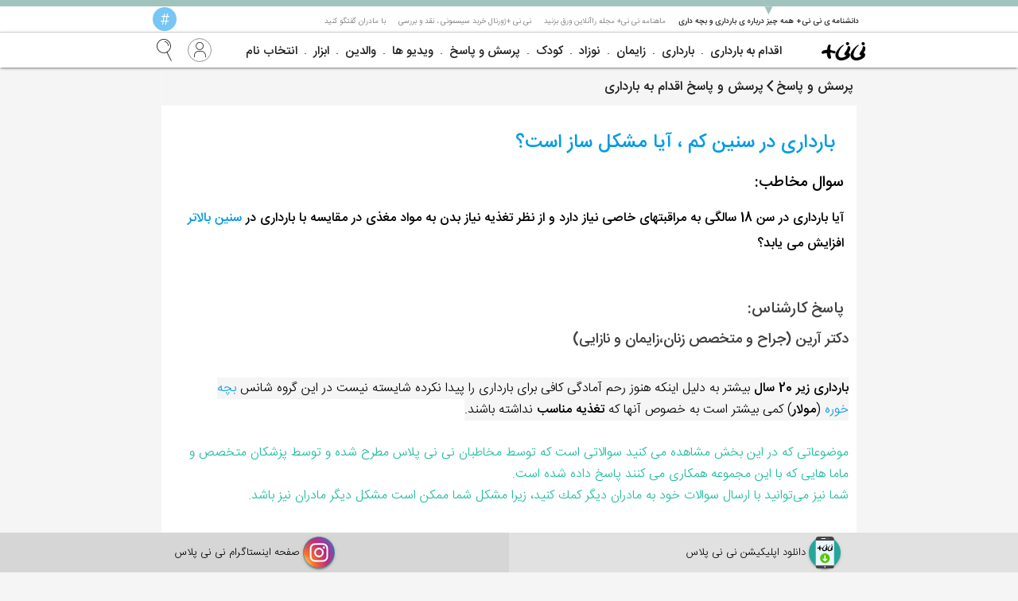

--- FILE ---
content_type: text/html; charset=UTF-8
request_url: https://niniplus.com/post/3244-%D8%A8%D8%A7%D8%B1%D8%AF%D8%A7%D8%B1%DB%8C-%D8%AF%D8%B1-%D8%B3%D9%86%DB%8C%D9%86-%DA%A9%D9%85-%D8%8C-%D8%A2%DB%8C%D8%A7-%D9%85%D8%B4%DA%A9%D9%84-%D8%B3%D8%A7%D8%B2-%D8%A7%D8%B3%D8%AA%D8%9F
body_size: 15139
content:
<!DOCTYPE html><html dir="rtl" lang="fa"><head><script>(function(w,d,s,l,i){w[l]=w[l]||[];w[l].push({'gtm.start':
new Date().getTime(),event:'gtm.js'});var f=d.getElementsByTagName(s)[0],
j=d.createElement(s),dl=l!='dataLayer'?'&l='+l:'';j.async=true;j.src=
'https://www.googletagmanager.com/gtm.js?id='+i+dl;f.parentNode.insertBefore(j,f);
})(window,document,'script','dataLayer','GTM-WPWLLQ6');</script><meta http-equiv="Content-Type" content="text/html; charset=UTF-8" /><meta name="viewport" content="width=device-width, initial-scale=1.0, minimum-scale=1,maximum-scale=1.0"><meta http-equiv="X-UA-Compatible" content="IE=edge"><link rel="icon" href="/favicon.ico"><link rel="shortcut icon" href="/favicon.ico" type="image/x-icon"/><meta name="theme-color" content="#a0c3be" /><title>بارداری در سنین کم ، آیا مشکل ساز است؟ | نی نی پلاس</title><meta name="author" content="niniplus"/><meta name="fontiran.com:license" content="WAYT5"/><link rel="schema.DCTERMS" href="http://purl.org/dc/terms/"><meta name="csrf-param" content="_csrf"><meta name="csrf-token" content="zoiLfdVN39k8-_Q6mZdSptXSxoRM2M58J_ytuBQa1dKk0cwVvAuF6wmdjkK0pTPI5LyZt36eoBhhscHNJ334sA=="><script async src="https://pagead2.googlesyndication.com/pagead/js/adsbygoogle.js?client=ca-pub-2429124587849096"
crossorigin="anonymous"></script><script>
(function(i, s, o, g, r, a, m) {
i['GoogleAnalyticsObject'] = r;
i[r] = i[r] || function() {
(i[r].q = i[r].q || []).push(arguments)
}, i[r].l = 1 * new Date();
a = s.createElement(o),
m = s.getElementsByTagName(o)[0];
a.async = 1;
a.src = g;
m.parentNode.insertBefore(a, m)
})(window, document, 'script', 'https://www.google-analytics.com/analytics.js', 'ga');
ga('create', 'UA-105689147-1', 'auto');
ga('require', 'GTM-NVGX8RH');
ga('send', 'pageview');
</script><style>.async-hide { opacity: 0 !important} </style><script>(function(a, s, y, n, c, h, i, d, e) {
s.className += ' ' + y;
h.start = 1 * new Date;
h.end = i = function() {
s.className = s.className.replace(RegExp(' ?' + y), '')
};
(a[n] = a[n] || []).hide = h;
setTimeout(function() {
i();
h.end = null
}, c);
h.timeout = c;
})(window, document.documentElement, 'async-hide', 'dataLayer', 4000,
{'GTM-NVGX8RH': true});
</script><script type="application/ld+json">{"@context":"http://schema.org","@type":"WebSite","url":"https://www.niniplus.com/","potentialAction":[{"@type":"SearchAction","target":"https://www.niniplus.com/search/{search_term_string}","query-input":"required name=search_term_string"}]}</script><script type="application/ld+json">{"@context":"http://schema.org","@type":"Organization","url":"https://www.niniplus.com/","logo":"https://www.niniplus.com/images/nini-plus.svg","contactPoint":[{"@type":"ContactPoint","telephone":"+98-21-8864-0092","contactType":"customer service"}]}</script><meta name="google-site-verification" content="GaCtspdAx-m9Wq8JfQPu49Egnv7YYHmc93ndmi0Aj70" /><script>
var baseUrl = "https://niniplus.com/";
</script><meta name="description" content="آیا بارداری در سن 18 سالگی به مراقبتهای خاصی نیاز دارد و از نظر تغذیه نیاز بدن به مواد مغذی در مقایسه با بارداری در سنین بالاتر افزایش می یابد؟بارداری زیر 20 سال بیشتر به دلیل اینکه هنوز رحم آمادگی کافی برای بارداری را پیدا نکرده شایسته نیست"><meta name="keywords" content="مواد مغذی,سن باردار شدن,حاملگی مولار,بهترین سن برای بارداری,تاثیر تغذیه,آمادگی رحم,بارداری در سن 18,بچه خوره"><meta name="title" content="بارداری در سنین کم ، آیا مشکل ساز است؟"><meta name="DC.Date.Created" content="2019-05-13T15:45:30+03:30"><meta name="DC.Type" content="text"><meta name="DC.Publisher" content="author"><meta name="DC.Title" content="بارداری در سنین کم ، آیا مشکل ساز است؟"><meta name="DC.Description" content="آیا بارداری در سن 18 سالگی به مراقبتهای خاصی نیاز دارد و از نظر تغذیه نیاز بدن به مواد مغذی در مقایسه با بارداری در سنین بالاتر افزایش می یابد؟بارداری زیر 20 سال بیشتر به دلیل اینکه هنوز رحم آمادگی کافی برای بارداری را پیدا نکرده شایسته نیست"><meta name="DC.Language" content="fa"><meta property="og:type" content="text"><link href="http://purl.org/dc/elements/1.1/" rel="schema.DC"><link href="http://purl.org/dc/terms/" rel="schema.DCTERMS"><link href="https://niniplus.com/post/3244-%D8%A8%D8%A7%D8%B1%D8%AF%D8%A7%D8%B1%DB%8C-%D8%AF%D8%B1-%D8%B3%D9%86%DB%8C%D9%86-%DA%A9%D9%85-%D8%8C-%D8%A2%DB%8C%D8%A7-%D9%85%D8%B4%DA%A9%D9%84-%D8%B3%D8%A7%D8%B2-%D8%A7%D8%B3%D8%AA%D8%9F?amp=" rel="amphtml"><link href="/assets/css-compress/3018b215e03453ef24e00c304ce56326.css?v=1769604013" rel="stylesheet"><script src="/assets/js-compress/bd86c69aaff370203520cf6b3134d545.js?v=1769604011"></script> <script>
$(document).ready(function() {
$('.collapsible').collapsible();
$('#modal-follower').modal();
$('#modal-fPassword').modal({
ready: function(modal, trigger) { // Callback for Modal open. Modal and trigger parameters available.
$('#modal-user').modal('close');
}
,
complete: function() {
$('#fShowFormStatus').html("").fadeOut()
}
});
$('#modal-user').modal({
complete: function() {
$('#showFormStatus').removeClass('alert alert-success alert-danger').html("").fadeOut();
}
});
$('#modal-search').modal({
ready: function(modal, trigger) {
$('ul.tabs').tabs();
$('#search').focus();
}
});
});
</script></head><body><noscript><iframe src="https://www.googletagmanager.com/ns.html?id=GTM-WPWLLQ6"
height="0" width="0" style="display:none;visibility:hidden"></iframe></noscript><div id="header" class="navbar-fixed"><div class="section1"><hr style="background-color: #a0c3be;"/><ul class="container"><li class="right header-niniplus active"><a href="/"
class="grey-text text-darken-4 bold"><span
class="hide-on-med-and-down">دانشنامه ی نی نی+ همه چیز درباره ی بارداری و بچه داری </span><span
class="hide-on-large-only">دانشنامه</span></a><span class="center">▼</span></li><li class="right header-magazine "><a
href="/magazine"
class="grey-text text-darken-1 "><span class="hide-on-med-and-down">ماهنامه نی نی+ مجله راآنلاین ورق بزنید</span><span class="hide-on-large-only">ماهنامه</span></a></li><li class="right header-journal "><a
href="/journal"
class="grey-text text-darken-1 "><span class="hide-on-med-and-down">نی نی +ژورنال خربد سیسمونی ، نقد و بررسی</span><span class="hide-on-large-only">سیسمونی</span></a></li><li class="right header-communication "><a
href="/community"
class="grey-text text-darken-1 "><span class="hide-on-med-and-down">با مادران گفتگو کنید</span><span class="hide-on-large-only">گفتگو</span></a></li><li class="left header-sharp"><a href="#modal-follower" class="white-text follower">
#
</a></li></ul></div><nav class="section2"><div class="container"><a href="/" title="نی نی پلاس" class="right niniplus-logo"><img
src="/images/nini-plus.svg" alt="نی نی پلاس" title="نی نی پلاس" style="width: 55px;"></a><ul class="hide-on-med-and-down"><li><a href="/collection/2-Getting-Pregnant">اقدام به بارداری</a></li><li><a href="/collection/3-%D8%A8%D8%A7%D8%B1%D8%AF%D8%A7%D8%B1-%D9%87%D8%B3%D8%AA%DB%8C%D8%AF%D8%9F">بارداری</a></li><li><a href="/collection/4-childbirth">زایمان</a></li><li><a href="/collection/144-Baby">نوزاد</a></li><li><a href="/collection/247-kid">کودک</a></li><li><a href="/collection/104-question-and-answer">پرسش و پاسخ</a></li><li><a href="/collection/52-Video">ویدیو ها</a></li><li><a href="/collection/110-%D9%88%D8%A7%D9%84%D8%AF%DB%8C%D9%86">والدین</a></li><li><a href="/tools">ابزار</a></li><li><a href="/names">انتخاب نام</a></li></ul><a class="left grey-text text-darken-4" href="#modal-search"><i class="icon-search"></i></a><a href="#modal-user" class="left header-mobile header-user grey-text text-darken-4"><i class="icon-user"></i></a></div></nav></div><div class="wrapper"><div class="container"><div id="st_0832025321sfg222420"></div></div><div class="row container postPage"><div class="col s12 m9 l12 right margin-bottom-30"><div class="post-detail"><div vocab="https://schema.org/" typeof="BreadcrumbList" class="col s11 breadcrumb custom-breadcrumb center-block grey-text text-darken-4"><span property="itemListElement" typeof="ListItem"><a property="item" typeof="WebPage" class="grey-text text-darken-4" href="/collection/104-question-and-answer"><span property="name">پرسش و پاسخ</span></a><i class="icon-arrow-left" style="position: relative;top: 4px;float: none;font-size: 100%"></i><meta property="position" content="1" /></span><span property="itemListElement" typeof="ListItem"><a property="item" typeof="WebPage" class="grey-text text-darken-4" href="/collection/105-Questions-and-Answers-Pregnanc"><span property="name">پرسش و پاسخ اقدام به بارداری</span></a><meta property="position" content="2" /></span></div><div itemscope class="main-post white"><meta itemscope itemprop="mainEntityOfPage" itemType="https://schema.org/WebPage" itemid="https://niniplus.com/post/3244-%D8%A8%D8%A7%D8%B1%D8%AF%D8%A7%D8%B1%DB%8C-%D8%AF%D8%B1-%D8%B3%D9%86%DB%8C%D9%86-%DA%A9%D9%85-%D8%8C-%D8%A2%DB%8C%D8%A7-%D9%85%D8%B4%DA%A9%D9%84-%D8%B3%D8%A7%D8%B2-%D8%A7%D8%B3%D8%AA%D8%9F"/><div class="article-body margin-bottom-30"><h1 class="bold responsive-title-inner-post title"><a href="https://niniplus.com/post/3244-%D8%A8%D8%A7%D8%B1%D8%AF%D8%A7%D8%B1%DB%8C-%D8%AF%D8%B1-%D8%B3%D9%86%DB%8C%D9%86-%DA%A9%D9%85-%D8%8C-%D8%A2%DB%8C%D8%A7-%D9%85%D8%B4%DA%A9%D9%84-%D8%B3%D8%A7%D8%B2-%D8%A7%D8%B3%D8%AA%D8%9F" title="بارداری در سنین کم ، آیا مشکل ساز است؟"> بارداری در سنین کم ، آیا مشکل ساز است؟</a></h1><div class="bold post-content"><h3 style="text-align: right; background: white;"><span style="color: black;">سوال مخاطب:</span></h3><h2 style="text-align: right; background: white;"><span style="color: black; font-size: 12pt;">آیا بارداری در سن 18 سالگی به مراقبتهای خاصی نیاز دارد و از نظر تغذیه نیاز بدن به مواد مغذی در مقایسه با بارداری در <a href="https://niniplus.com/post/458-Proper-fertility-age" target="_blank" rel="noopener noreferrer">سنین بالاتر</a> افزایش می یابد؟</span></h2></div><div id="pos-article-display-card-73312"></div><div id="pos-article-text-card-73316"></div><div class="yn-bnr" id="ynpos-9364"></div><div class="yn-bnr" id="ynpos-13409"></div><div class="yn-bnr" id="ynpos-13412"></div><div id="sabavision_zone_11463-Z391_plate"></div><div id="mediaad-2v8xx"></div><div id="gkkV"></div><h6 class="bold"></h6><p itemprop="articleBody" class="bold"><h3 class="LC20lb">&nbsp;</h3><h3 class="LC20lb">پاسخ کارشناس:</h3><h4>دکتر آرین (جراح و متخصص زنان،زایمان و نازایی)&nbsp;&nbsp;&nbsp;&nbsp;&nbsp;</h4><p style="text-align: justify; background: white;"><span style="color: black;">&nbsp;</span><span style="color: black;">&nbsp;</span><span style="color: black;">&nbsp;</span><span style="color: black;">&nbsp;</span>&nbsp;&nbsp;</p><p style="text-align: right; background: white;"><span style="background-color: #f5f5f5; font-size: 12pt;"><span style="color: black;"><strong>بارداری زیر 20 سال</strong> بیشتر به دلیل اینکه هنوز رحم آمادگی کافی برای بارداری را پیدا نکرده شایسته نیست در این گروه شانس<a href="https://niniplus.com/post/1185-Molar-pregnancy" target="_blank" rel="noopener noreferrer"> بچه خوره</a>&nbsp;(<strong>مولار</strong>) کمی بیشتر است به خصوص آنها که<strong> تغذیه مناسب</strong> نداشته باشند. </span> </span></p><p style="text-align: right; background: white;">&nbsp;</p><p style="text-align: right;"><span style="color: #1abc9e;">موضوعاتی که در این بخش مشاهده می کنید سوالاتی است که توسط مخاطبان نی نی پلاس مطرح شده و توسط پزشکان متخصص و ماما هایی که با این مجموعه همکاری می کنند پاسخ داده شده است.</span></p><p><span style="color: #1abc9e;">شما نیز می&zwnj;توانید با ارسال سوالات خود به مادران دیگر كمك كنید، زیرا مشكل شما ممكن است مشكل دیگر مادران نیز باشد.</span></p><h4 style="text-align: right;">&nbsp;</h4><h4 style="text-align: right;"><span style="font-size: 12pt;">مطالب بیشتر:</span></h4><ul><li><span style="font-size: 12pt;"><a title="بهترین سن برای بارداری چه زمانی است؟" href="https://niniplus.com/post/728-best-age-to-get-pregnant">بهترین سن برای بارداری چه زمانی است؟</a></span></li><li><span style="font-size: 12pt;"><a title="تاثیر سن مادر بر بارداری" href="https://niniplus.com/post/880-effect-of-maternal-age-on-pregnancy">تاثیر سن مادر بر بارداری</a></span></li><li><span style="font-size: 12pt;"><a title="خطرات و بیماری های دوران بارداری در مادران سن بالا" href="https://niniplus.com/post/479-dangers-and-diseases-during-pregnancy-in-older-age-mothers">خطرات و بیماری های دوران بارداری در مادران سن بالا</a></span></li></ul><p>&nbsp;</p></p><div id="st_0832025321sfg222420"></div><div id="st_sb92025321cuj222611" data-placement-type="STORY" ></div><br/><div id="st_k1u20253210t6222514" data-placement-type="REELS" ></div><div id="st_8da20253218br22270"></div><a href="https://flick-studio.com" itemprop="contentUrl" data-size="360x202" data-index="0"><img alt="استدیو عکس فیلیک" src="https://files.niniplus.com/uploads2/flick-3-minaff7642a0a85e5616ad4d9a064a1fb68.webp" class="image responsive" itemprop="thumbnail"></a></div></div><div id="pos-article-text-73313"></div><div class="post-title"></div><p><span>منبع: </span><a href="" rel="nofollow">
نی نی + </a></p><div itemprop="publisher" itemscope itemtype="https://schema.org/Organization"><div itemprop="logo" itemscope itemtype="https://schema.org/ImageObject"><meta itemprop="url" content="/images/niniplus-logo-600X60.png"><meta itemprop="width" content="600"><meta itemprop="height" content="60"></div></div><ul class="tag"><li class="right bold"><a
href="/tag/%D8%A8%D9%87%D8%AA%D8%B1%DB%8C%D9%86-%D8%B3%D9%86-%D8%A8%D8%A7%D8%B1%D8%AF%D8%A7%D8%B1-%D8%B4%D8%AF%D9%86">#بهترین سن باردار شدن</a></li><li class="right bold"><a
href="/tag/%D8%B3%D9%86-%D9%85%D9%86%D8%A7%D8%B3%D8%A8-%D8%A8%D8%A7%D8%B1%D9%88%D8%B1%DB%8C">#سن مناسب باروری</a></li><li class="right bold"><a
href="/tag/%D8%A2%D9%85%D8%A7%D8%AF%DA%AF%DB%8C-%D8%A8%D8%A7%D8%B1%D8%AF%D8%A7%D8%B1%DB%8C">#آمادگی بارداری</a></li></ul><div class="clear"></div><div class="postsharing"><div class="row"><ul><li class="col s3 right share-icon"><a target="_blank" href="#" class=""><div class="wrap-icon"><i class="icon-google-plus"></i></div></a></li><li class="col s3 right share-icon"><a target="_blank" href="#" class=""><div class="wrap-icon"><i class="icon-telegram"></i></div></a></li><li class="col s3 right share-icon"><a target="_blank" href="#"
class=""><div class="wrap-icon"><i class="icon-facebook"></i></div></a></li><li class="col s3 right"><a target="_blank" href="https://api.whatsapp.com/send?text=https://niniplus.com/post/3244-%D8%A8%D8%A7%D8%B1%D8%AF%D8%A7%D8%B1%DB%8C-%D8%AF%D8%B1-%D8%B3%D9%86%DB%8C%D9%86-%DA%A9%D9%85-%D8%8C-%D8%A2%DB%8C%D8%A7-%D9%85%D8%B4%DA%A9%D9%84-%D8%B3%D8%A7%D8%B2-%D8%A7%D8%B3%D8%AA%D8%9F" class=""><i class="whatsapp-icon"></i></a></li><li class="clear"></li></ul></div></div></div></div></div><div id="pos-article-display-30223"></div><div id="sabavision_zone_10378-Z458_plate"></div><div class="col s12 m12 l12 right"></div><div class="yn-bnr" id="ynpos-13411"></div><div class="yn-bnr stick-pos" id="ynpos-14039"></div><div class="col s12 m12 l12 PostVideoSlider container"><div class="video-slider"><div class="row"><div class="col s12"><div class="card-title"><h2 class="heading mobile-category-title">
ویدیو های مرتبط </h2></div><div class="col s12"><div class="carouselPlugin videoSlider"
data-flickity='{ "imagesLoaded": true, "percentPosition": false,"pageDots": false, "rightToLeft": true,"wrapAround": false,"cellAlign": "right","prevNextButtons": true}'><div class="carousel-cell"><a href="/post/1335-The-process-of-getting-pregnant-and-its-preparations"><div class="play-img"><i class="icon-play3"></i></div><img src="https://files.niniplus.com/uploads/doctors/dr_tabasi/tabasi-shorooe%20bardari.jpg" class="image responsive" alt="" title=""> </a><h6 class="slider-text"><a href="/post/1335-The-process-of-getting-pregnant-and-its-preparations">روند شروع بارداری و آمادگی های آن</a></h6><?//= $post['categoryPrime']['name'] ?></div><div class="carousel-cell"><a href="/post/1328-The-right-time-interval-between-two-pregnancies"><div class="play-img"><i class="icon-play3"></i></div><img src="https://files.niniplus.com/uploads/doctors/dr_fonooni/fonooni-fasele.jpg" class="image responsive" alt="" title=""> </a><h6 class="slider-text"><a href="/post/1328-The-right-time-interval-between-two-pregnancies">فاصله زمانی مناسب بین دو بارداری چقدر است؟</a></h6><?//= $post['categoryPrime']['name'] ?></div><div class="carousel-cell"><a href="/post/1324-Pregnancy-Preparations-and-Care"><div class="play-img"><i class="icon-play3"></i></div><img src="https://files.niniplus.com/uploads/doctors/dr_davoodi/davoodi-%20amadegi%20bardari.jpg" class="image responsive" alt="" title=""> </a><h6 class="slider-text"><a href="/post/1324-Pregnancy-Preparations-and-Care">آمادگی ها و مراقبت های دوران بارداری</a></h6><?//= $post['categoryPrime']['name'] ?></div><div class="carousel-cell"><a href="/post/1301-What-is-the-appropriate-age-for-fertility%3F"><div class="play-img"><i class="icon-play3"></i></div><img src="https://files.niniplus.com/uploads/doctors/dr_az-har/azhar-sene%20barvari.jpg" class="image responsive" alt="" title=""> </a><h6 class="slider-text"><a href="/post/1301-What-is-the-appropriate-age-for-fertility%3F">سن مناسب باروری چه زمانی است؟</a></h6><?//= $post['categoryPrime']['name'] ?></div></div></div></div></div><div class="related-post"><div class="row"><div class="col s12"><div class="card-title"><h2 class="heading mobile-category-title"><a href="/collection/105-Questions-and-Answers-Pregnanc">
دیگر مطالب پرسش و پاسخ اقدام به بارداری </a></h2><h3>
مطالب دیگر این دسته بندی را می توانید در این بخش مشاهده کنید </h3></div><div class="carouselPlugin postSlider"
data-flickity='{ "imagesLoaded": true, "percentPosition": false,"pageDots": false, "rightToLeft": true, "wrapAround": false,"cellAlign": "right","prevNextButtons": false}'><div class="carousel-cell"><a href="/post/2415-Does-dermoid-cyst-in-the-ovary-cause-infertility-%3F"><img src="https://files.niniplus.com/images/placeholder.png" class="image placeholder responsive" alt="" title=""> <h6 class="slider-text">ایا کیست درموئید در تخمدان باعث نازایی میشود؟</h6></a><p class="subtitle"><a href="/collection/105-Questions-and-Answers-Pregnanc">
پرسش و پاسخ اقدام به بارداری </a></p></div><div class="carousel-cell"><a href="/post/2383-How-soon-can-you-get-pregnant-after-vaginal-birth%3F"><img src="https://files.niniplus.com/images/placeholder.png" class="image placeholder responsive" alt="" title=""> <h6 class="slider-text">چه مدت پس از زایمان طبیعی می توان دوباره باردار شد؟</h6></a><p class="subtitle"><a href="/collection/105-Questions-and-Answers-Pregnanc">
پرسش و پاسخ اقدام به بارداری </a></p></div><div class="carousel-cell"><a href="/post/3235-%D9%88%D8%AC%D9%88%D8%AF-%D8%B4%D9%82%D8%A7%D9%82-%D9%85%D9%82%D8%B9%D8%AF-%D9%82%D8%A8%D9%84-%D8%A7%D8%B2-%D8%A8%D8%A7%D8%B1%D8%AF%D8%A7%D8%B1%DB%8C%D8%8C-%D9%85%DB%8C%D8%AA%D9%88%D8%A7%D9%86-%D8%B2%D8%A7%DB%8C%D9%85%D8%A7%D9%86-%D8%B7%D8%A8%DB%8C%D8%B9%DB%8C-%D8%AF%D8%A7%D8%B4%D8%AA-%DB%8C%D8%A7-%D9%86%DB%8C%D8%A7%D8%B2-%D8%A8%D9%87-%D8%AF%D8%B1%D9%85%D8%A7%D9%86-%D8%AF%D8%A7%D8%B1%D8%AF"><img src="https://files.niniplus.com/images/placeholder.png" class="image placeholder responsive" alt="" title=""> <h6 class="slider-text">وجود شقاق مقعد قبل از بارداری، میتوان زایمان طبیعی داشت یا نیاز به درمان دارد</h6></a><p class="subtitle"><a href="/collection/105-Questions-and-Answers-Pregnanc">
پرسش و پاسخ اقدام به بارداری </a></p></div><div class="carousel-cell"><a href="/post/3597-%D8%A2%DB%8C%D8%A7-%D8%A7%D8%AF%D8%B1%D8%A7%D8%B1-%D8%A8%D8%B9%D8%AF-%D8%A7%D8%B2-%D9%86%D8%B2%D8%AF%D9%8A%D9%83%D9%8A-%D9%88-%D8%A8%D8%A7%D8%B1%D8%AF%D8%A7%D8%B1%D9%8A-%D8%A8%D8%A7-%DB%8C%DA%A9%D8%AF%DB%8C%DA%AF%D8%B1-%D8%AA%D8%AF%D8%A7%D8%AE%D9%84-%D8%AF%D8%A7%D8%B1%D9%86%D8%AF"><img src="https://files.niniplus.com/uploads/content_image/pregnancy11-min.jpg" class="image responsive" alt="" title=""> <h6 class="slider-text">آیا ادرار بعد از نزديكي و بارداري با یکدیگر تداخل دارند؟</h6></a><p class="subtitle"><a href="/collection/105-Questions-and-Answers-Pregnanc">
پرسش و پاسخ اقدام به بارداری </a></p></div><div class="carousel-cell"><a href="/post/3462-%D8%A2%DB%8C%D8%A7-%D8%AD%D8%A7%D9%85%D9%84%DA%AF%DB%8C-%D8%A8%D8%AF%D9%88%D9%86-%D8%AF%D8%AE%D9%88%D9%84-%D9%85%D9%85%DA%A9%D9%86-%D8%A7%D8%B3%D8%AA"><img src="https://files.niniplus.com/uploads/content_image/Pregnancy11-min.jpg" class="image responsive" alt="" title=""> <h6 class="slider-text">آیا حاملگی بدون دخول ممکن است؟</h6></a><p class="subtitle"><a href="/collection/105-Questions-and-Answers-Pregnanc">
پرسش و پاسخ اقدام به بارداری </a></p></div><div class="carousel-cell"><a href="/post/3451-%D8%A2%DB%8C%D8%A7-%D8%A7%D9%85%DA%A9%D8%A7%D9%86-%D8%AD%D8%A7%D9%85%D9%84%D9%87-%D8%B4%D8%AF%D9%86-%D8%A8%D8%AF%D9%88%D9%86-%D8%AF%D8%AE%D9%88%D9%84-%D9%88-%D9%BE%DB%8C%D8%B4%D8%A7%D8%A8-%D9%88%D8%AC%D9%88%D8%AF-%D8%AF%D8%A7%D8%B1%D8%AF"><img src="https://files.niniplus.com/uploads/content_image/Pregnancy111-min.jpg" class="image responsive" alt="" title=""> <h6 class="slider-text">آیا امکان حامله شدن بدون دخول و پیشاب وجود دارد؟</h6></a><p class="subtitle"><a href="/collection/105-Questions-and-Answers-Pregnanc">
پرسش و پاسخ اقدام به بارداری </a></p></div><div class="carousel-cell"><a href="/post/3392-%D8%A2%DB%8C%D8%A7-%D9%82%D8%B1%D8%B5-%D8%A7%D9%88%D8%B1%DA%98%D8%A7%D9%86%D8%B3%DB%8C-%D8%A8%D8%A7%D8%B9%D8%AB-%D8%A8%D8%A7%D8%B1%D8%AF%D8%A7%D8%B1%DB%8C-%D8%AE%D8%A7%D8%B1%D8%AC-%D8%A7%D8%B2-%D8%B1%D8%AD%D9%85-%D9%85%DB%8C-%D8%B4%D9%88%D8%AF%D8%9F"><img src="https://files.niniplus.com/images/placeholder.png" class="image placeholder responsive" alt="" title=""> <h6 class="slider-text">آیا قرص اورژانسی باعث بارداری خارج از رحم می شود؟</h6></a><p class="subtitle"><a href="/collection/105-Questions-and-Answers-Pregnanc">
پرسش و پاسخ اقدام به بارداری </a></p></div></div></div><div class="row margin-bottom-60"><div class="more-btn-div"><a class="more-btn" href="/collection/105-Questions-and-Answers-Pregnanc"> مشاهده مطالب پرسش و پاسخ اقدام به بارداری</a></div></div></div> </div></div></div><div class="pswp" tabindex="-1" role="dialog" aria-hidden="true"><div class="pswp__bg"></div><div class="pswp__scroll-wrap"><div class="pswp__container"><div class="pswp__item"></div><div class="pswp__item"></div><div class="pswp__item"></div></div><div class="pswp__ui pswp__ui--hidden"><div class="pswp__top-bar"><div class="pswp__counter"></div><button class="pswp__button pswp__button--close" title="Close (Esc)"></button><button class="pswp__button pswp__button--fs" title="Toggle fullscreen"></button><button class="pswp__button pswp__button--zoom" title="Zoom in/out"></button><div class="pswp__preloader"><div class="pswp__preloader__icn"><div class="pswp__preloader__cut"><div class="pswp__preloader__donut"></div></div></div></div></div><div class="pswp__share-modal pswp__share-modal--hidden pswp__single-tap"><div class="pswp__share-tooltip"></div></div><button class="pswp__button pswp__button--arrow--left" title="Previous (arrow left)"></button><button class="pswp__button pswp__button--arrow--right" title="Next (arrow right)"></button><div class="pswp__caption"><div class="pswp__caption__center"></div></div></div></div></div><script>
setTimeout(function(){
! function(e, t, n) {
e.yektanetAnalyticsObject = n, e[n] = e[n] || function() {
e[n].q.push(arguments)
}, e[n].q = e[n].q || [];
var a = t.getElementsByTagName("head")[0],
r = new Date,
c = "https://cdn.yektanet.com/superscript/khadXcwG/native-niniplus.com-10859/yn_pub.js?v=" + r.getFullYear().toString() + "0" + r.getMonth() + "0" + r.getDate() + "0" + r.getHours(),
s = t.createElement("link");
s.rel = "preload", s.as = "script", s.href = c, a.appendChild(s);
var l = t.createElement("script");
l.async = !0, l.src = c, a.appendChild(l)
}(window, document, "yektanet");
},5000);
</script><script type="text/javascript">
setTimeout(function(){
now = new Date();
var head = document.getElementsByTagName('head')[0];
var script = document.createElement('script');
script.async = true;
script.type = 'text/javascript';
var script_address = 'https://cdn.yektanet.com/template/bnrs/yn_bnr.min.js';
script.src = script_address + '?v=' + now.getFullYear().toString() + '0' + now.getMonth() + '0' + now.getDate() + '0' + now.getHours();
head.appendChild(script);
},5000);
</script></div><footer id="footer"><div class="row"><div class="col s12 footer-row"><span>استفاده و بازنشر محتوای این سایت بدون کسب مجوز از "ماهنامه نی نی+" مجاز نیست. </span><span><a href="/info#disclaimer" target="_blank">"سلب مسئولیت عمومی"</a></span><span>و</span><span><a href="/info#privacy" target="_blank">"خط مشی حریم خصوصی نی نی+"</a></span><span>را بخوانید.</span></div></div><div class="row"><form id="footer-subscribe" class="col s12 m12 footer-row"><label for="footer-email" class="right col s12 m3">عضویت در خبرنامه</label><input id="footer-email" type="email" name="email" /></form></div><div class="row"><ul><li class="footer-item"><a href="/info#disclaimer">سلب مسئولیت عمومی</a></li><li class="footer-item"><a href="/info#privacy">خط مشی حریم خصوصی نی نی+</a></li><li class="footer-item"><a href="/info#contact">تماس با ما</a></li></ul><div class="clear"></div></div><div class="row footer-row"><div class="col s12 title-icon"><h5>نی نی+ را در شبکه های اجتماعی دنبال کنید</h5></div><ul class="col s12 m6 l4"><li class="col s6 m3 left header-icon"><a target="b_lank" href="http://www.aparat.com/niniplus" class=""><div class="wrap-icon"><i class="icon-aparat"></i></div><div class="sub-icon">aparat</div></a></li><li class="col s6 m3 left header-icon"><a target="b_lank" href="https://telegram.me/niniplus_mag" class=""><div class="wrap-icon"><i class="icon-telegram"></i></div><div class="sub-icon">telegram</div></a></li><li class="col s6 m3 left header-icon"><a target="b_lank" href="https://www.facebook.com/niniplusmagazine/" class=""><div class="wrap-icon"><i class="icon-facebook"></i></div><div class="sub-icon">facebook</div></a></li><li class="col s6 m3 left header-icon"><a target="b_lank" href="https://www.instagram.com/niniplus_mag/" class=""><div class="wrap-icon"><i class="icon-instagram"></i></div><div class="sub-icon">instagram</div></a></li><li class="clear"></li></ul></div><div class="row"><div class="col s12 copyright"><span class="">© کپی رایت</span><span>۱۳۹۶ ؛ </span><span class="">ماهنامه نی نی+</span></div><div class="col s12 enamad"><img id="hwlalbrhrgvldrftdrft" style="cursor:pointer" onclick="window.open(&quot;https://trustseal.enamad.ir/Verify.aspx?id=47511&amp;p=odshqgwlyncrnbpdnbpd&quot;, &quot;Popup&quot;,&quot;toolbar=no, location=no, statusbar=no, menubar=no, scrollbars=1, resizable=0, width=580, height=600, top=30&quot;)"
alt="" src="https://trustseal.enamad.ir/logo.aspx?id=47511&amp;p=aodspeukfujylznblznb"/><img id = 'apfurgvjnbqesizpesgt' style = 'cursor:pointer' onclick = 'window.open("https://logo.samandehi.ir/Verify.aspx?id=53290&p=dshwxlaouiwkpfvlobpd", "Popup","toolbar=no, scrollbars=no, location=no, statusbar=no, menubar=no, resizable=0, width=450, height=630, top=30")' alt = 'logo-samandehi' src = 'https://logo.samandehi.ir/logo.aspx?id=53290&p=ujynqftiodrfbsiylyma' /></div></div></footer><div class="footer-adv-link"><a class="application-adv" href="https://cafebazaar.ir/app/com.niniplus.androidapp" target="_blank"><span class="btn btn-floating pulse"><span class="download-app-icon"></span></span><span class="download-app-text"> دانلود اپلیکیشن نی نی پلاس </span></a><a class="telegram-adv" href="https://www.instagram.com/niniplus_mag/" target="_blank"><span class="btn btn-floating pulse"><span class="instagram-icon"></span></span><span class="download-app-text"> صفحه اینستاگرام نی نی پلاس </span></a></div><div id="modal-search" class="modal" style="width: 90%;"><div class="row"><div class="col s12" style="padding: 0;"><div class="modal-header"><span class="modal-close">&times;</span><a href="/" title="نی نی پلاس" class="right niniplus-logo"><img
src="/images/nini-plus.svg" alt="نی نی پلاس" title="نی نی پلاس" style="width: 55px;"></a><div class="clear"></div></div><div class="input-field col s12"><input id="search" type="text" class="validate"><label for="search" class="grey-text text-darken-4">جستجو</label></div><ul class="tabs"><li class="tab col s3"><a class="grey-text text-darken-2" href="#document"><span
class="hide-on-med-and-down">ویژه ها تمام و کمال بدانید</span><span
class="hide-on-large-only">ویژه ها</span></a></li><li class="tab col s3"><a class="grey-text text-darken-2" href="#journal"><span
class="hide-on-med-and-down">خرید سیسمونی ، نقد و بررسی</span><span
class="hide-on-large-only">سیسمونی</span></a></li><li class="tab col s3"><a class="grey-text text-darken-2" href="#magazine"><span
class="hide-on-med-and-down">ماهنامه نی نی+ را آنلاین ورق بزنید</span><span
class="hide-on-large-only">ماهنامه</span></a></li><li class="tab col s3"><a class="grey-text text-darken-2 active" href="#encyclopedia"><span
class="hide-on-med-and-down">دانشنامه نی نی+ بارداری و بچه داری </span><span
class="hide-on-large-only">دانشنامه</span></a></li></ul></div><div id="document" class="tab-main col s12"><p class="bold center">این بخش در حال طراحی می باشد</p></div><div id="journal" class="tab-main col s12"><ul><li class="item"><a href="https://journal.niniplus.com/client/buyingGuide/%D8%B1%D8%A7%D9%87%D9%86%D9%85%D8%A7%DB%8C-%D8%AE%D8%B1%DB%8C%D8%AF"
class="bold grey-text text-darken-4">
+ راهنمای خرید
</a></li><li class="item"><a href="https://journal.niniplus.com/client/bestProducts/%D8%A8%D8%B1%D8%AA%D8%B1%DB%8C%D9%86-%D9%85%D8%AD%D8%B5%D9%88%D9%84%D8%A7%D8%AA-%DA%A9%D9%88%D8%AF%DA%A9-%D8%A8%D9%87-%D8%A7%D9%86%D8%AA%D8%AE%D8%A7%D8%A8-%D9%85%D8%A7%D8%AF%D8%B1%D8%A7%D9%86"
class="bold grey-text text-darken-4">
+ برترین محصولات به انتخاب مادران
</a></li><li class="item"><a href="https://journal.niniplus.com/client/checklist/%DA%86%DA%A9-%D9%84%DB%8C%D8%B3%D8%AA-%D9%84%D9%88%D8%A7%D8%B2%D9%85-%D8%A8%D8%B1%D8%A7%DB%8C-%D8%B3%D8%A7%D9%84-%D8%A7%D9%88%D9%84-%D8%A8%DA%86%D9%87"
class="bold grey-text text-darken-4">
+ چک لیست لوازم برای سال اول بچه
</a></li><li class="item"><a href="https://journal.niniplus.com/client/magazine/%DA%98%D9%88%D8%B1%D9%86%D8%A7%D9%84"
class="bold grey-text text-darken-4">
+ دانلود ژورنال نی نی +
</a></li><li class="item"><a href="https://journal.niniplus.com/client/buyingGuide/%D8%B1%D8%A7%D9%87%D9%86%D9%85%D8%A7%DB%8C-%D8%AE%D8%B1%DB%8C%D8%AF"
class="bold grey-text text-darken-4">
+ دسته بندی محصولات
</a></li></ul></div><div id="magazine" class="tab-main col s12"><ul><li class="item"><a href="/magazine/number-105" class="bold grey-text text-darken-4">
+ مجله شماره 105 </a></li><li class="item"><a href="/magazine/number-104" class="bold grey-text text-darken-4">
+ مجله شماره 104 </a></li><li class="item"><a href="/magazine/number-103" class="bold grey-text text-darken-4">
+ مجله شماره 103 </a></li><li class="item"><a href="/magazine/number-102" class="bold grey-text text-darken-4">
+ مجله شماره 102 </a></li><li class="item"><a href="/magazine/number-101" class="bold grey-text text-darken-4">
+ مجله شماره 101 </a></li><li class="item"><a href="/magazine/number-100" class="bold grey-text text-darken-4">
+ مجله شماره 100 </a></li><li class="item"><a href="/magazine/number-99" class="bold grey-text text-darken-4">
+ مجله شماره 99 </a></li></ul></div><div id="encyclopedia" class="tab-main col s12"><ul class="collapsible" data-collapsible="accordion"><li class="item"><div class="bold grey-text text-darken-4 collapsible-header"><i class="icon-arrow-left"></i>ابزار
</div><div class="collapsible-body"><ul><li><a href="/tools" class="grey lighten-2 teal-text text-lighten-2">
مشاهده همه
</a></li></ul></div></li><li class="item"><div class="bold grey-text text-darken-4 collapsible-header"><i class="icon-arrow-left"></i> سلامت </div><div class="collapsible-body"><ul><li><a href="/collection/264-healthy" class="grey lighten-2 teal-text text-lighten-2">
مشاهده همه
</a></li><li><a href="/collection/265-skin-and-hair-and-beauty" class="grey-text text-darken-4"><i class="icon-arrow-left"></i>
پوست و مو و زیبایی </a></li><li><a href="/collection/266-Central-%26-peripheral-nervous" class="grey-text text-darken-4"><i class="icon-arrow-left"></i>
دستگاه عصبی، بینایی و شنوایی </a></li><li><a href="/collection/267-c1" class="grey-text text-darken-4"><i class="icon-arrow-left"></i>
دستگاه گوارش و غدد </a></li><li><a href="/collection/268-c2" class="grey-text text-darken-4"><i class="icon-arrow-left"></i>
دستگاه گردش خون و لنفاوی </a></li><li><a href="/collection/269-c3" class="grey-text text-darken-4"><i class="icon-arrow-left"></i>
دستگاه عضلانی و اسکلتی </a></li><li><a href="/collection/270-c4" class="grey-text text-darken-4"><i class="icon-arrow-left"></i>
دستگاه ادراری </a></li><li><a href="/collection/271-c5" class="grey-text text-darken-4"><i class="icon-arrow-left"></i>
دستگاه تنفسی </a></li></ul></div></li><li class="item"><div class="bold grey-text text-darken-4 collapsible-header"><i class="icon-arrow-left"></i> کاور </div><div class="collapsible-body"><ul><li><a href="/collection/258-cover" class="grey lighten-2 teal-text text-lighten-2">
مشاهده همه
</a></li><li><a href="/collection/259-homePageCover" class="grey-text text-darken-4"><i class="icon-arrow-left"></i>
کاور استوری </a></li><li><a href="/collection/260-baby-care-and-medicine" class="grey-text text-darken-4"><i class="icon-arrow-left"></i>
سلامت و نگه داری از نوزاد </a></li></ul></div></li><li class="item"><div class="bold grey-text text-darken-4 collapsible-header"><i class="icon-arrow-left"></i> کودک </div><div class="collapsible-body"><ul><li><a href="/collection/247-kid" class="grey lighten-2 teal-text text-lighten-2">
مشاهده همه
</a></li><li><a href="/collection/248-kids-health-and-care" class="grey-text text-darken-4"><i class="icon-arrow-left"></i>
سلامت، مراقبت و نگهداری کودکان </a></li><li><a href="/collection/249-kids-diseases" class="grey-text text-darken-4"><i class="icon-arrow-left"></i>
بیماری ها </a></li><li><a href="/collection/250-kids-nutrition" class="grey-text text-darken-4"><i class="icon-arrow-left"></i>
تغذیه </a></li><li><a href="/collection/251-kids-game-and-sport" class="grey-text text-darken-4"><i class="icon-arrow-left"></i>
بازی و ورزش </a></li><li><a href="/collection/252-kids-psychology" class="grey-text text-darken-4"><i class="icon-arrow-left"></i>
روانشناسی کودک </a></li></ul></div></li><li class="item"><div class="bold grey-text text-darken-4 collapsible-header"><i class="icon-arrow-left"></i> ژورنال نی نی پلاس </div><div class="collapsible-body"><ul><li><a href="/collection/245-journal" class="grey lighten-2 teal-text text-lighten-2">
مشاهده همه
</a></li><li><a href="/collection/246-journal-specials" class="grey-text text-darken-4"><i class="icon-arrow-left"></i>
ویژه های ژورنال نی نی پلاس </a></li></ul></div></li><li class="item"><div class="bold grey-text text-darken-4 collapsible-header"><i class="icon-arrow-left"></i> نوزاد </div><div class="collapsible-body"><ul><li><a href="/collection/144-Baby" class="grey lighten-2 teal-text text-lighten-2">
مشاهده همه
</a></li><li><a href="/collection/263-layette" class="grey-text text-darken-4"><i class="icon-arrow-left"></i>
سیسمونی </a></li><li><a href="/collection/255-baby-diseases" class="grey-text text-darken-4"><i class="icon-arrow-left"></i>
بیماری ها </a></li><li><a href="/collection/254-baby-psychology" class="grey-text text-darken-4"><i class="icon-arrow-left"></i>
روانشناسی نوزاد </a></li><li><a href="/collection/145-Baby" class="grey-text text-darken-4"><i class="icon-arrow-left"></i>
سلامت، مراقبت و رشد نوزاد </a></li><li><a href="/collection/159-Breastfeeding" class="grey-text text-darken-4"><i class="icon-arrow-left"></i>
شیردهی </a></li><li><a href="/collection/167-Diapers" class="grey-text text-darken-4"><i class="icon-arrow-left"></i>
پوشک </a></li><li><a href="/collection/174-Cry-and-colic" class="grey-text text-darken-4"><i class="icon-arrow-left"></i>
گریه و کولیک </a></li><li><a href="/collection/177-Baby-sleeping" class="grey-text text-darken-4"><i class="icon-arrow-left"></i>
خواب نوزاد </a></li><li><a href="/collection/187-Premature-babies" class="grey-text text-darken-4"><i class="icon-arrow-left"></i>
نوزادان نارس </a></li><li><a href="/collection/193-Solid-food-and-finger-foods" class="grey-text text-darken-4"><i class="icon-arrow-left"></i>
غذای کمکی </a></li><li><a href="/collection/217-baby-game-and-sport" class="grey-text text-darken-4"><i class="icon-arrow-left"></i>
بازی و ورزش </a></li></ul></div></li><li class="item"><div class="bold grey-text text-darken-4 collapsible-header"><i class="icon-arrow-left"></i> کاردستی </div><div class="collapsible-body"><ul><li><a href="/collection/116-manufactory" class="grey lighten-2 teal-text text-lighten-2">
مشاهده همه
</a></li></ul></div></li><li class="item"><div class="bold grey-text text-darken-4 collapsible-header"><i class="icon-arrow-left"></i> والدین </div><div class="collapsible-body"><ul><li><a href="/collection/110-%D9%88%D8%A7%D9%84%D8%AF%DB%8C%D9%86" class="grey lighten-2 teal-text text-lighten-2">
مشاهده همه
</a></li><li><a href="/collection/261-teenager-and-parents" class="grey-text text-darken-4"><i class="icon-arrow-left"></i>
نوجوان و خانواده </a></li><li><a href="/collection/262-Men%27s-healthy" class="grey-text text-darken-4"><i class="icon-arrow-left"></i>
سلامت مردان </a></li><li><a href="/collection/111-Women%27s-health" class="grey-text text-darken-4"><i class="icon-arrow-left"></i>
سلامت زنان </a></li><li><a href="/collection/112-Family" class="grey-text text-darken-4"><i class="icon-arrow-left"></i>
خانواده </a></li><li><a href="/collection/113-Sexual-health" class="grey-text text-darken-4"><i class="icon-arrow-left"></i>
بهداشت جنسی </a></li><li><a href="/collection/220-Health-Parents" class="grey-text text-darken-4"><i class="icon-arrow-left"></i>
سلامت پدرو مادر </a></li></ul></div></li><li class="item"><div class="bold grey-text text-darken-4 collapsible-header"><i class="icon-arrow-left"></i> پرسش و پاسخ </div><div class="collapsible-body"><ul><li><a href="/collection/104-question-and-answer" class="grey lighten-2 teal-text text-lighten-2">
مشاهده همه
</a></li><li><a href="/collection/256-questions-and-answers-kids" class="grey-text text-darken-4"><i class="icon-arrow-left"></i>
پرسش و پاسخ کودکان </a></li><li><a href="/collection/257-questions-and-answers-family" class="grey-text text-darken-4"><i class="icon-arrow-left"></i>
پرسش و پاسخ خانواده </a></li><li><a href="/collection/105-Questions-and-Answers-Pregnanc" class="grey-text text-darken-4"><i class="icon-arrow-left"></i>
پرسش و پاسخ اقدام به بارداری </a></li><li><a href="/collection/106-Pregnancy-FAQ" class="grey-text text-darken-4"><i class="icon-arrow-left"></i>
پرسش و پاسخ بارداری </a></li><li><a href="/collection/107-childbirth-faq" class="grey-text text-darken-4"><i class="icon-arrow-left"></i>
پرسش و پاسخ زایمان </a></li><li><a href="/collection/108-Questions-and-answers-babies" class="grey-text text-darken-4"><i class="icon-arrow-left"></i>
پرسش و پاسخ نوزادان </a></li></ul></div></li><li class="item"><div class="bold grey-text text-darken-4 collapsible-header"><i class="icon-arrow-left"></i> صاحب نوزاد هستید؟ </div><div class="collapsible-body"><ul><li><a href="/collection/86-edf" class="grey lighten-2 teal-text text-lighten-2">
مشاهده همه
</a></li><li><a href="/collection/82-lactation-videos" class="grey-text text-darken-4"><i class="icon-arrow-left"></i>
ویدیوهای شیردهی </a></li><li><a href="/collection/87-fg" class="grey-text text-darken-4"><i class="icon-arrow-left"></i>
سلامت و رشد نوزادان </a></li><li><a href="/collection/88-df" class="grey-text text-darken-4"><i class="icon-arrow-left"></i>
تغذیه نوزاد و مادر </a></li><li><a href="/collection/91-gh" class="grey-text text-darken-4"><i class="icon-arrow-left"></i>
ویدیوهای رشد نوزادان </a></li><li><a href="/collection/103-fgh" class="grey-text text-darken-4"><i class="icon-arrow-left"></i>
سلامت مادر بعد از زایمان </a></li></ul></div></li><li class="item"><div class="bold grey-text text-darken-4 collapsible-header"><i class="icon-arrow-left"></i> ویدیو </div><div class="collapsible-body"><ul><li><a href="/collection/52-Video" class="grey lighten-2 teal-text text-lighten-2">
مشاهده همه
</a></li><li><a href="/collection/244-journal-videos" class="grey-text text-darken-4"><i class="icon-arrow-left"></i>
تلویزیون سیسمونی نی نی پلاس </a></li><li><a href="/collection/69-Visual-magazine-nini%2B" class="grey-text text-darken-4"><i class="icon-arrow-left"></i>
مجله تصویری نی نی+ </a></li><li><a href="/collection/71-Pregnancy-videos" class="grey-text text-darken-4"><i class="icon-arrow-left"></i>
ویدیوهای اقدام به بارداری </a></li><li><a href="/collection/72-Pregnancy-videos" class="grey-text text-darken-4"><i class="icon-arrow-left"></i>
ویدیو های بارداری </a></li><li><a href="/collection/73-Delivery-videos" class="grey-text text-darken-4"><i class="icon-arrow-left"></i>
ویدیوهای زایمان </a></li><li><a href="/collection/74-Neonatal-Growth-Videos" class="grey-text text-darken-4"><i class="icon-arrow-left"></i>
ویدیوهای رشد نوزادان </a></li><li><a href="/collection/75-Lactation-videos" class="grey-text text-darken-4"><i class="icon-arrow-left"></i>
ویدیو های شیردهی </a></li><li><a href="/collection/77-Knowledgeable-videos" class="grey-text text-darken-4"><i class="icon-arrow-left"></i>
ویدیوهای دانستنیها </a></li></ul></div></li><li class="item"><div class="bold grey-text text-darken-4 collapsible-header"><i class="icon-arrow-left"></i> زایمانتان نزدیک است؟ </div><div class="collapsible-body"><ul><li><a href="/collection/4-childbirth" class="grey lighten-2 teal-text text-lighten-2">
مشاهده همه
</a></li><li><a href="/collection/225-labor-video" class="grey-text text-darken-4"><i class="icon-arrow-left"></i>
ویدیوهای زایمان </a></li><li><a href="/collection/58-Preparation-for-delivery" class="grey-text text-darken-4"><i class="icon-arrow-left"></i>
آمادگی برای زایمان </a></li><li><a href="/collection/57-Natural-childbirth" class="grey-text text-darken-4"><i class="icon-arrow-left"></i>
زایمان طبیعی </a></li><li><a href="/collection/56-Cesarean-delivery" class="grey-text text-darken-4"><i class="icon-arrow-left"></i>
زایمان سزارین </a></li><li><a href="/collection/128-Birth-Complications-and-Cord-B" class="grey-text text-darken-4"><i class="icon-arrow-left"></i>
مشکلات زایمان </a></li><li><a href="/collection/151-Mother" class="grey-text text-darken-4"><i class="icon-arrow-left"></i>
مراقبت های بعد از زایمان </a></li><li><a href="/collection/90-fg" class="grey-text text-darken-4"><i class="icon-arrow-left"></i>
ورزش های بعد از زایمان </a></li></ul></div></li><li class="item"><div class="bold grey-text text-darken-4 collapsible-header"><i class="icon-arrow-left"></i> باردار هستید؟ </div><div class="collapsible-body"><ul><li><a href="/collection/3-%D8%A8%D8%A7%D8%B1%D8%AF%D8%A7%D8%B1-%D9%87%D8%B3%D8%AA%DB%8C%D8%AF%D8%9F" class="grey lighten-2 teal-text text-lighten-2">
مشاهده همه
</a></li><li><a href="/collection/98-Embryology-Encyclopedia" class="grey-text text-darken-4"><i class="icon-arrow-left"></i>
دانشنامه جنین </a></li><li><a href="/collection/236-pregnancy-" class="grey-text text-darken-4"><i class="icon-arrow-left"></i>
روند بارداری </a></li><li><a href="/collection/101-Daily-Pregnancy-Calendar" class="grey-text text-darken-4"><i class="icon-arrow-left"></i>
تقویم روزانه بارداری </a></li><li><a href="/collection/121-Pregnancy-Complications" class="grey-text text-darken-4"><i class="icon-arrow-left"></i>
علائم و ناراحتی های بارداری </a></li><li><a href="/collection/50-Prenatal-Tests-and-Sonography" class="grey-text text-darken-4"><i class="icon-arrow-left"></i>
سونوگرافی و آزمایش های بارداری </a></li><li><a href="/collection/138-tools" class="grey-text text-darken-4"><i class="icon-arrow-left"></i>
ابزار ها </a></li><li><a href="/collection/143-Health-Problems-in-Pregnancy" class="grey-text text-darken-4"><i class="icon-arrow-left"></i>
مشکلات سلامتی در بارداری </a></li><li><a href="/collection/124-Nutrition-and-Weight-In-Pregna" class="grey-text text-darken-4"><i class="icon-arrow-left"></i>
وزن و تغذیه در بارداری </a></li><li><a href="/collection/235-twins-multiple-pregnancy" class="grey-text text-darken-4"><i class="icon-arrow-left"></i>
بارداری دوقلو یا چندقلویی </a></li><li><a href="/collection/8-Pregnancy-Recipes" class="grey-text text-darken-4"><i class="icon-arrow-left"></i>
دستور غذای بارداری </a></li><li><a href="/collection/118-Prenatal-Care-and-Tests" class="grey-text text-darken-4"><i class="icon-arrow-left"></i>
مراقبت های بارداری </a></li><li><a href="/collection/44-Pregnancy-exercises" class="grey-text text-darken-4"><i class="icon-arrow-left"></i>
تناسب اندام و تمرینات ورزشی در بارداری </a></li><li><a href="/collection/78-Pregnancy-videos" class="grey-text text-darken-4"><i class="icon-arrow-left"></i>
ویدیو های بارداری </a></li><li><a href="/collection/102-pregnancy-age" class="grey-text text-darken-4"><i class="icon-arrow-left"></i>
محاسبه سن بارداری </a></li><li><a href="/collection/99-Pregnancy-Lifestyle" class="grey-text text-darken-4"><i class="icon-arrow-left"></i>
سبک زندگی بارداری </a></li><li><a href="/collection/123-pregnancy-psychology" class="grey-text text-darken-4"><i class="icon-arrow-left"></i>
روانشناسی بارداری </a></li><li><a href="/collection/125-Pregnancy-Sleep-and-Dreams" class="grey-text text-darken-4"><i class="icon-arrow-left"></i>
خواب در بارداری </a></li><li><a href="/collection/127-Pregnancy-Questions" class="grey-text text-darken-4"><i class="icon-arrow-left"></i>
پرسش و پاسخ بارداری </a></li><li><a href="/collection/115-Mama-Tailor" class="grey-text text-darken-4"><i class="icon-arrow-left"></i>
ما ما خیاط </a></li><li><a href="/collection/241-memories" class="grey-text text-darken-4"><i class="icon-arrow-left"></i>
خاطرات مادران نی نی پلاس </a></li><li><a href="/collection/28-News-and-Research" class="grey-text text-darken-4"><i class="icon-arrow-left"></i>
اخبار و تحقیقات </a></li></ul></div></li><li class="item"><div class="bold grey-text text-darken-4 collapsible-header"><i class="icon-arrow-left"></i> قصد باردار شدن دارید؟ </div><div class="collapsible-body"><ul><li><a href="/collection/2-Getting-Pregnant" class="grey lighten-2 teal-text text-lighten-2">
مشاهده همه
</a></li><li><a href="/collection/253-getting-pregnant-psychology" class="grey-text text-darken-4"><i class="icon-arrow-left"></i>
روانشناسی قبل از بارداری </a></li><li><a href="/collection/13-Preparation-women-prior-to-pre" class="grey-text text-darken-4"><i class="icon-arrow-left"></i>
اقدام به بارداری و نکات مهم برای اقدام بارداری صحیح </a></li><li><a href="/collection/97-Having-Trouble-Conceiving" class="grey-text text-darken-4"><i class="icon-arrow-left"></i>
مشکلات باروری </a></li><li><a href="/collection/43-fdgdfgdfgdfg" class="grey-text text-darken-4"><i class="icon-arrow-left"></i>
تعیین جنسیت </a></li><li><a href="/collection/136-Questions-and-Answers-Pregnanc" class="grey-text text-darken-4"><i class="icon-arrow-left"></i>
پرسش و پاسخ اقدام به بارداری </a></li><li><a href="/collection/83-Pregnancy-videos" class="grey-text text-darken-4"><i class="icon-arrow-left"></i>
ویدیوهای اقدام به بارداری </a></li></ul></div></li></ul></div></div></div><div id="modal-follower" class="modal"><div class="row"><span class="close-btn modal-close ">×</span><div class="col s12 title-icon"><h5 class="bold">نی نی+ را در شبکه های اجتماعی دنبال کنید</h5></div><div class="container" itemscope itemtype="http://schema.org/Organization"><link itemprop="url" href="/"><ul class="col s12 container"><li class="col s6 m3 left header-icon"><a itemprop="sameAs" href="http://www.aparat.com/niniplus" class=""><div class="wrap-icon"><i class="icon-aparat"></i></div><div class="sub-icon">aparat</div></a></li><li class="col s6 m3 left header-icon"><a itemprop="sameAs" href="https://telegram.me/niniplus_mag" class=""><div class="wrap-icon"><i class="icon-telegram"></i></div><div class="sub-icon">telegram</div></a></li><li class="col s6 m3 left header-icon"><a itemprop="sameAs" href="https://www.facebook.com/niniplusmagazine/" class=""><div class="wrap-icon"><i class="icon-facebook"></i></div><div class="sub-icon">facebook</div></a></li><li class="col s6 m3 left header-icon"><a itemprop="sameAs" href="https://www.instagram.com/niniplus_mag/" class=""><div class="wrap-icon"><i class="icon-instagram"></i></div><div class="sub-icon">instagram</div></a></li><li class="clear"></li></ul></div><div class="col s12 subtitle-icon"><h6>برای عضویت در خبرنامه نی نی+ آدرس ایمیل خود را وارد نمایید</h6></div><form id="subscribe" class="col s12"><div class="row"><div class="input-field col s6"><input id="email" type="email" placeholder="Sample@sapmle.com" class="validate"><label for="email">آدرس ایمیل</label><button type="submit" class="waves-effect waves-light btn">عضویت</button></div></div></form></div></div><div id="modal-user" class="modal"><div class="modal-content"><div class="header-modal"><span class="close-btn modal-close ">×</span><h4 class="header-modal-title">ورود / ثبت نام</h4></div><div class="row"><form class="col s12"><div class="row"><div class="input-field col s10 offset-s1 m8 offset-m2"><label class="custom-label" for="phone">شماره موبایل</label><input autocomplete="off" placeholder="09xxxxxxxxx" id="phone" type="text"
class="validate change-input"></div></div><div class="row"><div class="input-field col s10 offset-s1 m8 offset-m2"><label class="custom-label" for="password">رمز عبور</label><input autocomplete="off" id="password" placeholder="رمز عبور خود وارد کنید" type="password"
class="validate change-input"></div></div><div class="row"><div class="input-field padding-0 col s10 offset-s1 m8 offset-m2"><input id="showpass" type="checkbox"><label class="label-showpass" for="showpass">نمایش رمز عبور</label></div></div><div class="row"><div class="input-field col s10 offset-s1 m8 offset-m2"><a class="modal-trigger" href="#modal-fPassword">رمز عبور خود را فراموش کرده اید؟</a><div class="row"><div id="registerButton" class="input-field right div-btn col s6"><a class="waves-effect waves-light btn blue col s12">ثبت نام</a></div><div id="loginButton" class="input-field right div-btn col s6"><a class="waves-effect waves-light btn white black-text col s12">ورود</a></div></div><div id="showFormStatus"></div></div></div></form></div></div></div><div id="modal-fPassword" class="modal"><div class="modal-content"><div class="header-modal"><span class="close-btn modal-close ">×</span><h4 class="header-modal-title">فراموشی رمز عبور</h4></div><div class="row"><form class="col s12"><div class="row"><div class="input-field bold padding-0 text-justify col s10 offset-s1 m8 offset-m2">
در صورتیکه کلمه عبور خود برای ورود به سایت نی نی+ را فراموش کرده اید، لطفاً شماره موبایلی را که با آن ثبت نام نموده اید در فرم زیر وارد نمایید تا کلمه عبور جدید برای شما ارسال گردد.
</div></div><div class="row"><div class="input-field padding-0 col s10 offset-s1 m8 offset-m2"><label class="custom-label" for="fPhone">شماره موبایل</label><input autocomplete="off" placeholder="09xxxxxxxxx" id="fPhone" type="text"
class="validate change-input"></div></div><div class="row"><div class="input-field padding-0 col s10 offset-s1 m8 offset-m2 "><div id="fRegisterButton" class="padding-0 margin-bottom-30 input-field right div-btn col s12"><a class="waves-effect padding-0 waves-light btn blue col s12">تایید</a></div><div class="clear"></div><div id="fShowFormStatus"></div></div></div></form></div></div></div><script src="/assets/js-compress/95ae5d54780a799b3173d3a1fceb6232.js?v=1769604012"></script><script>$(document).ready(function(){(function($){var $pswp=$('.pswp')[0];var image=[];$('.picture').each(function(){var $pic=$(this),getItems=function(){var items=[];$pic.find('a').each(function(){var $href=$(this).attr('href'),$size=$(this).data('size')?.split('x'),$width=$size[0],$height=$size[1];var item={src:$href,w:$width,h:$height}
items.push(item);});return items;}
var items=getItems();$.each(items,function(index,value){image[index]=new Image();image[index].src=value['src'];});$pic.on('click','figure',function(event){event.preventDefault();var $index=$(this).index();var options={index:$index,bgOpacity:0.7,showHideOpacity:true,closeOnScroll:false,focus:true,}
var lightBox=new PhotoSwipe($pswp,PhotoSwipeUI_Default,items,options);lightBox.init();});});})(jQuery);});</script> <script async src="https://pagead2.googlesyndication.com/pagead/js/adsbygoogle.js?client=ca-pub-2429124587849096"
crossorigin="anonymous"></script><script src="https://api.zin.co.com/assets/as/zin-loader.js" id="zin" data-env="prod" data-zin-key="ed7482c4-973e-4644-a26a-6399a6049ee0" async></script></body></html>

--- FILE ---
content_type: text/html; charset=utf-8
request_url: https://www.google.com/recaptcha/api2/aframe
body_size: 263
content:
<!DOCTYPE HTML><html><head><meta http-equiv="content-type" content="text/html; charset=UTF-8"></head><body><script nonce="eHTpFUtoYq33-eqOfvrnrg">/** Anti-fraud and anti-abuse applications only. See google.com/recaptcha */ try{var clients={'sodar':'https://pagead2.googlesyndication.com/pagead/sodar?'};window.addEventListener("message",function(a){try{if(a.source===window.parent){var b=JSON.parse(a.data);var c=clients[b['id']];if(c){var d=document.createElement('img');d.src=c+b['params']+'&rc='+(localStorage.getItem("rc::a")?sessionStorage.getItem("rc::b"):"");window.document.body.appendChild(d);sessionStorage.setItem("rc::e",parseInt(sessionStorage.getItem("rc::e")||0)+1);localStorage.setItem("rc::h",'1769915219135');}}}catch(b){}});window.parent.postMessage("_grecaptcha_ready", "*");}catch(b){}</script></body></html>

--- FILE ---
content_type: image/svg+xml
request_url: https://niniplus.com/images/download-app-icon.svg
body_size: 3194
content:
<?xml version="1.0" encoding="utf-8"?>
<!-- Generator: Adobe Illustrator 19.2.1, SVG Export Plug-In . SVG Version: 6.00 Build 0)  -->
<svg version="1.1" id="Layer_1" xmlns="http://www.w3.org/2000/svg" xmlns:xlink="http://www.w3.org/1999/xlink" x="0px" y="0px"
	 viewBox="0 0 48 48" style="enable-background:new 0 0 48 48;" xml:space="preserve">
<style type="text/css">
	.st0{fill:#444444;}
	.st1{fill:#E9F5FF;}
	.st2{fill:#FFFFFF;}
	.st3{display:none;}
	.st4{display:inline;fill:#E9F5FF;}
	.st5{opacity:0.5;}
	.st6{fill:#53C609;}
	.st7{fill:#010101;}
</style>
<g id="Icons">
	<g>
		<g>
			<path class="st0" d="M34.9,48.1H13.6c-1.7,0-3.1-1.4-3.1-3.1v-1.5L24,42l14,1.5v1.5C38.1,46.7,36.7,48.1,34.9,48.1z"/>
			<polygon class="st1" points="10.5,6.1 24.7,4.8 38.1,6.1 38.1,43.5 10.5,43.5 			"/>
			<circle class="st2" cx="24.3" cy="45.7" r="1"/>
			<g>
				<g class="st3">
					<path class="st4" d="M18.2,6.1l-7.6,7.1v1.8l9.6-8.8H18.2z M23,6.1L10.5,17.6v4.6L28,6.1H23z"/>
				</g>
				<g>
					<g>
						<g>
							<g class="st5">
								<polygon class="st2" points="20.1,6.1 10.5,14.9 10.5,13.1 18.2,6.1 								"/>
								<polygon class="st2" points="28,6.1 10.5,22.2 10.5,17.6 23,6.1 								"/>
							</g>
						</g>
					</g>
				</g>
			</g>
			<g>
				<path class="st0" d="M34.1,0H14.4c-2.2,0-3.9,1.8-3.9,4v2.1h27.6V4C38.1,1.8,36.3,0,34.1,0z"/>
				<g>
					<g>
						<ellipse class="st2" cx="28.9" cy="3" rx="0.6" ry="0.5"/>
					</g>
					<g>
						<path class="st2" d="M25.1,3.6h-5.9c-0.3,0-0.6-0.3-0.6-0.6c0-0.3,0.3-0.6,0.6-0.6h5.9c0.3,0,0.6,0.3,0.6,0.6
							C25.6,3.3,25.4,3.6,25.1,3.6z"/>
					</g>
				</g>
			</g>
		</g>
	</g>
</g>
<circle class="st6" cx="24.3" cy="32.7" r="7.4"/>
<path class="st2" d="M27.7,34.5l-2.8,2.7c-0.2,0.2-0.4,0.2-0.6,0.2s-0.4-0.1-0.6-0.2l-2.9-2.7c-0.3-0.3-0.3-0.8,0-1.2
	c0.3-0.3,0.9-0.3,1.2,0l1.4,1.3v-5.9c0-0.5,0.4-0.8,0.9-0.8s0.9,0.4,0.9,0.8v5.9l1.4-1.3c0.3-0.3,0.9-0.3,1.2,0
	C28.1,33.7,28.1,34.2,27.7,34.5z"/>
<path id="Shape_593_copy" class="st7" d="M34.8,13.8c0.1,0,0.9-0.2,0.9-0.9c0-0.6-0.5-0.8-1-0.8c-0.5,0-0.8,0.4-0.8,0.8
	C34,13.4,34.4,13.8,34.8,13.8z M26.5,15c0,1.4-1.7,2.5-1.7,3.4c0,0.7,0.7,0.8,1.2,0.7c-0.7,0.9-1.9,1.2-2.9,1.2
	c-0.8,0-1.5-0.5-1.5-1.4c0-1.6,1.1-3.7,2.4-4.6c0.6-0.4,0.6-1.1,0-0.7c-1.6,1-4,3.4-4,5.3c0,1.8,1.4,3,3.1,3c1.5,0,4.8-1.1,4.8-3
	c0-0.5-0.4-0.9-0.9-1.1c0.5-0.7,1-1.2,1-2.1c0-0.2,0-0.4,0-0.5C27.8,14.1,26.3,14,26.5,15z M26.5,13.8c0.1,0,0.9-0.2,0.9-0.9
	c0-0.6-0.5-0.8-1-0.8c-0.5,0-0.8,0.4-0.8,0.8C25.6,13.4,26,13.8,26.5,13.8z M17.1,15.8c0-0.4,0.4-1.5,0.4-1.7c0-0.2-0.2-0.7-0.7-0.7
	c-1,0-1.2,2.7-1.2,2.7c-0.2,0.3-3,0.2-3,1.6c0,0.2,0.2,0.6,0.7,0.6c0.2,0,1.4-0.4,2.1-0.4c0,0.1,0.2,3.1,1.6,3.1
	c0.3,0,0.7-0.4,0.7-0.7c0-0.2-0.5-2.2-0.5-2.4s0-0.1,0-0.1c0.2,0,0.4-0.1,0.5-0.1c0.2,0,1.5,0.4,1.6,0.4c0.3,0,0.7-0.2,0.7-0.7
	C20.1,16.3,17.1,17,17.1,15.8z M34.6,15c0,1.4-1.7,2.5-1.7,3.4c0,0.7,0.7,0.8,1.2,0.7c-0.7,0.9-1.9,1.2-2.9,1.2
	c-0.8,0-1.5-0.5-1.5-1.4c0-1.6,1.1-3.7,2.4-4.6c0.6-0.4,0.6-1.1,0-0.7c-1.6,1-4,3.4-4,5.3c0,1.8,1.4,3,3.1,3c1.5,0,4.8-1.1,4.8-3
	c0-0.5-0.4-0.9-0.9-1.1c0.5-0.7,1-1.2,1-2.1c0-0.2,0-0.4,0-0.5C35.9,14.1,34.4,14,34.6,15z"/>
</svg>


--- FILE ---
content_type: image/svg+xml
request_url: https://niniplus.com/images/nini-plus.svg
body_size: 1620
content:
<?xml version="1.0" encoding="utf-8"?>
<!-- Generator: Adobe Illustrator 19.2.1, SVG Export Plug-In . SVG Version: 6.00 Build 0)  -->
<svg version="1.1" id="Layer_1" xmlns="http://www.w3.org/2000/svg" xmlns:xlink="http://www.w3.org/1999/xlink" x="0px" y="0px"
	 viewBox="0 0 60 25" style="enable-background:new 0 0 60 25;" xml:space="preserve">
<style type="text/css">
	.st0{fill:#010101;}
</style>
<path id="Shape_593_copy" class="st0" d="M57.1,4.3c0.2,0,2.3-0.5,2.3-2.2C59.4,0.5,58,0,56.9,0c-1.3,0-2,1-2,2
	C54.9,3.1,55.9,4.3,57.1,4.3z M35.7,7.3c-0.1,3.6-4.4,6.5-4.4,8.8c0,1.9,1.7,2,3,1.9c-1.9,2.3-4.8,3.1-7.4,3.1c-2,0-3.8-1.3-3.8-3.6
	c0-4,2.9-9.4,6.1-11.8c1.5-1.1,1.5-2.7,0-1.8c-4,2.6-10.2,8.8-10.2,13.5c0,4.6,3.6,7.6,8,7.6c3.9,0,12.2-2.9,12.2-7.8
	c0-1.3-1.1-2.4-2.3-2.8c1.2-1.8,2.5-3.1,2.5-5.5c0-0.4,0.1-0.9,0-1.4C39.1,4.9,35.2,4.8,35.7,7.3z M35.6,4.3c0.2,0,2.3-0.5,2.3-2.2
	C38,0.5,36.5,0,35.4,0c-1.3,0-2,1-2,2C33.5,3.1,34.4,4.3,35.6,4.3z M11.7,9.3c0-1,0.9-3.9,0.9-4.3c0-0.5-0.5-1.8-1.8-1.8
	c-2.6,0-3.1,6.8-3.1,6.9C7.3,10.8,0,10.5,0,14.3c0,0.6,0.6,1.6,1.7,1.6c0.4,0,3.7-0.9,5.4-1.1c0.1,0.3,0.4,7.9,4.2,7.9
	c0.8,0,1.8-0.9,1.8-1.8c0-0.4-1.2-5.7-1.2-6.1c0-0.4,0.1-0.3,0.1-0.3c0.5,0,0.9-0.2,1.4-0.2c0.4,0,3.8,1.1,4.2,1.1
	c0.7,0,1.7-0.5,1.7-1.7C19.2,10.6,11.7,12.5,11.7,9.3z M56.4,7.3c-0.1,3.6-4.4,6.5-4.4,8.8c0,1.9,1.7,2,3,1.9
	c-1.9,2.3-4.8,3.1-7.4,3.1c-2,0-3.8-1.3-3.8-3.6c0-4,2.9-9.4,6.1-11.8c1.5-1.1,1.5-2.7,0-1.8c-4,2.6-10.2,8.8-10.2,13.5
	c0,4.6,3.6,7.6,8,7.6c3.9,0,12.2-2.9,12.2-7.8c0-1.3-1.1-2.4-2.3-2.8c1.2-1.8,2.5-3.1,2.5-5.5C60,8.5,60,8,60,7.6
	C59.7,4.9,55.9,4.8,56.4,7.3z"/>
</svg>


--- FILE ---
content_type: application/javascript
request_url: https://api.zin.co.com/assets/as/zin-loader.js
body_size: 148
content:
!function(e){"function"==typeof define&&define.amd?define(e):e()}(function(){"use strict";!function(){const e=document.currentScript,n=(e.dataset.env||"prod").toLowerCase().trim(),t=e.dataset.zinKey||"",o="prod"===n?"https://api.zin.co.com":`https://api-${n}.zin.co.com`,c=`${o}/assets/as`;function s(e){const o=document.createElement("script");o.async=!0,o.dataset.env=n,t&&(o.dataset.zinKey=t),o.src=`${c}/load.js${e?`?v=${e}`:""}`,document.head.appendChild(o)}(e=>{const n=document.createElement("link");n.rel="preconnect",n.href=e,n.crossOrigin="anonymous",document.head.appendChild(n)})(o),fetch(`${o}/script/v2/loaderVersion`).then(e=>e.ok?e.json():{version:""}).then(({version:e=""})=>s(e)).catch(()=>s(""))}()});
